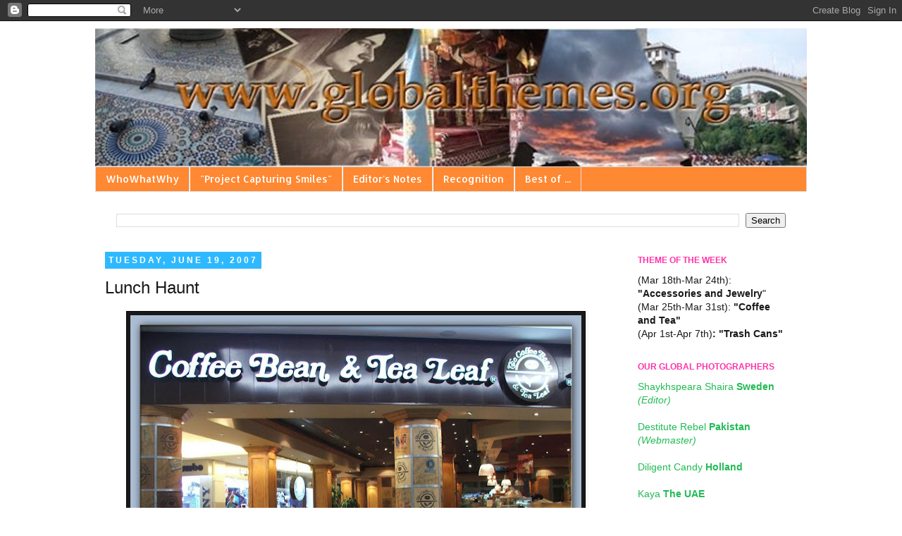

--- FILE ---
content_type: text/html; charset=UTF-8
request_url: http://www.globalthemes.org/2007/06/lunch-haunt.html
body_size: 17919
content:
<!DOCTYPE html>
<html class='v2' dir='ltr' lang='en'>
<head>
<link href='https://www.blogger.com/static/v1/widgets/335934321-css_bundle_v2.css' rel='stylesheet' type='text/css'/>
<meta content='width=1100' name='viewport'/>
<meta content='text/html; charset=UTF-8' http-equiv='Content-Type'/>
<meta content='blogger' name='generator'/>
<link href='http://www.globalthemes.org/favicon.ico' rel='icon' type='image/x-icon'/>
<link href='http://www.globalthemes.org/2007/06/lunch-haunt.html' rel='canonical'/>
<link rel="alternate" type="application/atom+xml" title="Global Themes - Atom" href="http://www.globalthemes.org/feeds/posts/default" />
<link rel="alternate" type="application/rss+xml" title="Global Themes - RSS" href="http://www.globalthemes.org/feeds/posts/default?alt=rss" />
<link rel="service.post" type="application/atom+xml" title="Global Themes - Atom" href="https://www.blogger.com/feeds/36869151/posts/default" />

<link rel="alternate" type="application/atom+xml" title="Global Themes - Atom" href="http://www.globalthemes.org/feeds/5471484825417542770/comments/default" />
<!--Can't find substitution for tag [blog.ieCssRetrofitLinks]-->
<link href='https://blogger.googleusercontent.com/img/b/R29vZ2xl/AVvXsEh73xZl9zrjcIrpxycF_uZa1vHepfxSwIx92NG_wezblMh1qrPbxK9sn-aHW19tA_RoYoF8NKPHNODHgqYDODpBIuAVWMfu1Jy9MbJe3G-9H3SxU2YhuOJlQcpQ8CHR4XYkE1cY/s640/tea.jpg' rel='image_src'/>
<meta content='http://www.globalthemes.org/2007/06/lunch-haunt.html' property='og:url'/>
<meta content='Lunch Haunt' property='og:title'/>
<meta content='This is my Lunch haunt, they have the most amazing chicken ceaser salad and great pastas.  Burjuman Center, Dubai , United Arab Emirates .' property='og:description'/>
<meta content='https://blogger.googleusercontent.com/img/b/R29vZ2xl/AVvXsEh73xZl9zrjcIrpxycF_uZa1vHepfxSwIx92NG_wezblMh1qrPbxK9sn-aHW19tA_RoYoF8NKPHNODHgqYDODpBIuAVWMfu1Jy9MbJe3G-9H3SxU2YhuOJlQcpQ8CHR4XYkE1cY/w1200-h630-p-k-no-nu/tea.jpg' property='og:image'/>
<title>Global Themes: Lunch Haunt</title>
<style type='text/css'>@font-face{font-family:'Allerta';font-style:normal;font-weight:400;font-display:swap;src:url(//fonts.gstatic.com/s/allerta/v19/TwMO-IAHRlkbx940YnYXSCiN9uc.woff2)format('woff2');unicode-range:U+0000-00FF,U+0131,U+0152-0153,U+02BB-02BC,U+02C6,U+02DA,U+02DC,U+0304,U+0308,U+0329,U+2000-206F,U+20AC,U+2122,U+2191,U+2193,U+2212,U+2215,U+FEFF,U+FFFD;}</style>
<style id='page-skin-1' type='text/css'><!--
/*
-----------------------------------------------
Blogger Template Style
Name:     Simple
Designer: Josh Peterson
URL:      www.noaesthetic.com
----------------------------------------------- */
/* Variable definitions
====================
<Variable name="keycolor" description="Main Color" type="color" default="#66bbdd"/>
<Group description="Page Text" selector="body">
<Variable name="body.font" description="Font" type="font"
default="normal normal 12px Arial, Tahoma, Helvetica, FreeSans, sans-serif"/>
<Variable name="body.text.color" description="Text Color" type="color" default="#222222"/>
</Group>
<Group description="Backgrounds" selector=".body-fauxcolumns-outer">
<Variable name="body.background.color" description="Outer Background" type="color" default="#66bbdd"/>
<Variable name="content.background.color" description="Main Background" type="color" default="#ffffff"/>
<Variable name="header.background.color" description="Header Background" type="color" default="transparent"/>
</Group>
<Group description="Links" selector=".main-outer">
<Variable name="link.color" description="Link Color" type="color" default="#2288bb"/>
<Variable name="link.visited.color" description="Visited Color" type="color" default="#888888"/>
<Variable name="link.hover.color" description="Hover Color" type="color" default="#33aaff"/>
</Group>
<Group description="Blog Title" selector=".header h1">
<Variable name="header.font" description="Font" type="font"
default="normal normal 60px Arial, Tahoma, Helvetica, FreeSans, sans-serif"/>
<Variable name="header.text.color" description="Title Color" type="color" default="#3399bb" />
</Group>
<Group description="Blog Description" selector=".header .description">
<Variable name="description.text.color" description="Description Color" type="color"
default="#777777" />
</Group>
<Group description="Tabs Text" selector=".tabs-inner .widget li a">
<Variable name="tabs.font" description="Font" type="font"
default="normal normal 14px Arial, Tahoma, Helvetica, FreeSans, sans-serif"/>
<Variable name="tabs.text.color" description="Text Color" type="color" default="#999999"/>
<Variable name="tabs.selected.text.color" description="Selected Color" type="color" default="#000000"/>
</Group>
<Group description="Tabs Background" selector=".tabs-outer .PageList">
<Variable name="tabs.background.color" description="Background Color" type="color" default="#f5f5f5"/>
<Variable name="tabs.selected.background.color" description="Selected Color" type="color" default="#eeeeee"/>
</Group>
<Group description="Post Title" selector="h3.post-title, .comments h4">
<Variable name="post.title.font" description="Font" type="font"
default="normal normal 22px Arial, Tahoma, Helvetica, FreeSans, sans-serif"/>
</Group>
<Group description="Date Header" selector=".date-header">
<Variable name="date.header.color" description="Text Color" type="color"
default="#191919"/>
<Variable name="date.header.background.color" description="Background Color" type="color"
default="transparent"/>
</Group>
<Group description="Post Footer" selector=".post-footer">
<Variable name="post.footer.text.color" description="Text Color" type="color" default="#666666"/>
<Variable name="post.footer.background.color" description="Background Color" type="color"
default="#f9f9f9"/>
<Variable name="post.footer.border.color" description="Shadow Color" type="color" default="#eeeeee"/>
</Group>
<Group description="Gadgets" selector="h2">
<Variable name="widget.title.font" description="Title Font" type="font"
default="normal bold 11px Arial, Tahoma, Helvetica, FreeSans, sans-serif"/>
<Variable name="widget.title.text.color" description="Title Color" type="color" default="#000000"/>
<Variable name="widget.alternate.text.color" description="Alternate Color" type="color" default="#999999"/>
</Group>
<Group description="Images" selector=".main-inner">
<Variable name="image.background.color" description="Background Color" type="color" default="#ffffff"/>
<Variable name="image.border.color" description="Border Color" type="color" default="#eeeeee"/>
<Variable name="image.text.color" description="Caption Text Color" type="color" default="#191919"/>
</Group>
<Group description="Accents" selector=".content-inner">
<Variable name="body.rule.color" description="Separator Line Color" type="color" default="#eeeeee"/>
<Variable name="tabs.border.color" description="Tabs Border Color" type="color" default="transparent"/>
</Group>
<Variable name="body.background" description="Body Background" type="background"
color="#ffffff" default="$(color) none repeat scroll top left"/>
<Variable name="body.background.override" description="Body Background Override" type="string" default=""/>
<Variable name="body.background.gradient.cap" description="Body Gradient Cap" type="url"
default="url(//www.blogblog.com/1kt/simple/gradients_light.png)"/>
<Variable name="body.background.gradient.tile" description="Body Gradient Tile" type="url"
default="url(//www.blogblog.com/1kt/simple/body_gradient_tile_light.png)"/>
<Variable name="content.background.color.selector" description="Content Background Color Selector" type="string" default=".content-inner"/>
<Variable name="content.padding" description="Content Padding" type="length" default="10px"/>
<Variable name="content.padding.horizontal" description="Content Horizontal Padding" type="length" default="10px"/>
<Variable name="content.shadow.spread" description="Content Shadow Spread" type="length" default="40px"/>
<Variable name="content.shadow.spread.webkit" description="Content Shadow Spread (WebKit)" type="length" default="5px"/>
<Variable name="content.shadow.spread.ie" description="Content Shadow Spread (IE)" type="length" default="10px"/>
<Variable name="main.border.width" description="Main Border Width" type="length" default="0"/>
<Variable name="header.background.gradient" description="Header Gradient" type="url" default="none"/>
<Variable name="header.shadow.offset.left" description="Header Shadow Offset Left" type="length" default="-1px"/>
<Variable name="header.shadow.offset.top" description="Header Shadow Offset Top" type="length" default="-1px"/>
<Variable name="header.shadow.spread" description="Header Shadow Spread" type="length" default="1px"/>
<Variable name="header.padding" description="Header Padding" type="length" default="30px"/>
<Variable name="header.border.size" description="Header Border Size" type="length" default="1px"/>
<Variable name="header.bottom.border.size" description="Header Bottom Border Size" type="length" default="1px"/>
<Variable name="header.border.horizontalsize" description="Header Horizontal Border Size" type="length" default="0"/>
<Variable name="description.text.size" description="Description Text Size" type="string" default="140%"/>
<Variable name="tabs.margin.top" description="Tabs Margin Top" type="length" default="0" />
<Variable name="tabs.margin.side" description="Tabs Side Margin" type="length" default="30px" />
<Variable name="tabs.background.gradient" description="Tabs Background Gradient" type="url"
default="url(//www.blogblog.com/1kt/simple/gradients_light.png)"/>
<Variable name="tabs.border.width" description="Tabs Border Width" type="length" default="1px"/>
<Variable name="tabs.bevel.border.width" description="Tabs Bevel Border Width" type="length" default="1px"/>
<Variable name="date.header.padding" description="Date Header Padding" type="string" default="inherit"/>
<Variable name="date.header.letterspacing" description="Date Header Letter Spacing" type="string" default="inherit"/>
<Variable name="date.header.margin" description="Date Header Margin" type="string" default="inherit"/>
<Variable name="post.margin.bottom" description="Post Bottom Margin" type="length" default="25px"/>
<Variable name="image.border.small.size" description="Image Border Small Size" type="length" default="2px"/>
<Variable name="image.border.large.size" description="Image Border Large Size" type="length" default="5px"/>
<Variable name="page.width.selector" description="Page Width Selector" type="string" default=".region-inner"/>
<Variable name="page.width" description="Page Width" type="string" default="auto"/>
<Variable name="main.section.margin" description="Main Section Margin" type="length" default="15px"/>
<Variable name="main.padding" description="Main Padding" type="length" default="15px"/>
<Variable name="main.padding.top" description="Main Padding Top" type="length" default="30px"/>
<Variable name="main.padding.bottom" description="Main Padding Bottom" type="length" default="30px"/>
<Variable name="paging.background"
color="#ffffff"
description="Background of blog paging area" type="background"
default="transparent none no-repeat scroll top center"/>
<Variable name="footer.bevel" description="Bevel border length of footer" type="length" default="0"/>
<Variable name="mobile.background.overlay" description="Mobile Background Overlay" type="string"
default="transparent none repeat scroll top left"/>
<Variable name="mobile.background.size" description="Mobile Background Size" type="string" default="auto"/>
<Variable name="mobile.button.color" description="Mobile Button Color" type="color" default="#ffffff" />
<Variable name="startSide" description="Side where text starts in blog language" type="automatic" default="left"/>
<Variable name="endSide" description="Side where text ends in blog language" type="automatic" default="right"/>
*/
/* Content
----------------------------------------------- */
body, .body-fauxcolumn-outer {
font: normal normal 14px 'Trebuchet MS', Trebuchet, sans-serif;
color: #191919;
background: #ffffff none repeat scroll top left;
padding: 0 0 0 0;
}
html body .region-inner {
min-width: 0;
max-width: 100%;
width: auto;
}
a:link {
text-decoration:none;
color: #21bb55;
}
a:visited {
text-decoration:none;
color: #888888;
}
a:hover {
text-decoration:underline;
color: #33aaff;
}
.body-fauxcolumn-outer .fauxcolumn-inner {
background: transparent none repeat scroll top left;
_background-image: none;
}
.body-fauxcolumn-outer .cap-top {
position: absolute;
z-index: 1;
height: 400px;
width: 100%;
background: #ffffff none repeat scroll top left;
}
.body-fauxcolumn-outer .cap-top .cap-left {
width: 100%;
background: transparent none repeat-x scroll top left;
_background-image: none;
}
.content-outer {
-moz-box-shadow: 0 0 0 rgba(0, 0, 0, .15);
-webkit-box-shadow: 0 0 0 rgba(0, 0, 0, .15);
-goog-ms-box-shadow: 0 0 0 #333333;
box-shadow: 0 0 0 rgba(0, 0, 0, .15);
margin-bottom: 1px;
}
.content-inner {
padding: 10px 40px;
}
.content-inner {
background-color: #ffffff;
}
/* Header
----------------------------------------------- */
.header-outer {
background: transparent none repeat-x scroll 0 -400px;
_background-image: none;
}
.Header h1 {
font: normal normal 40px 'Trebuchet MS',Trebuchet,Verdana,sans-serif;
color: #000000;
text-shadow: 0 0 0 rgba(0, 0, 0, .2);
}
.Header h1 a {
color: #000000;
}
.Header .description {
font-size: 18px;
color: #000000;
}
.header-inner .Header .titlewrapper {
padding: 22px 0;
}
.header-inner .Header .descriptionwrapper {
padding: 0 0;
}
/* Tabs
----------------------------------------------- */
.tabs-inner .section:first-child {
border-top: 0 solid #dddddd;
}
.tabs-inner .section:first-child ul {
margin-top: -1px;
border-top: 1px solid #dddddd;
border-left: 1px solid #dddddd;
border-right: 1px solid #dddddd;
}
.tabs-inner .widget ul {
background: #ff8832 none repeat-x scroll 0 -800px;
_background-image: none;
border-bottom: 1px solid #dddddd;
margin-top: 0;
margin-left: -30px;
margin-right: -30px;
}
.tabs-inner .widget li a {
display: inline-block;
padding: .6em 1em;
font: normal normal 14px Allerta;
color: #ffffff;
border-left: 1px solid #ffffff;
border-right: 1px solid #dddddd;
}
.tabs-inner .widget li:first-child a {
border-left: none;
}
.tabs-inner .widget li.selected a, .tabs-inner .widget li a:hover {
color: #000000;
background-color: #eeeeee;
text-decoration: none;
}
/* Columns
----------------------------------------------- */
.main-outer {
border-top: 0 solid transparent;
}
.fauxcolumn-left-outer .fauxcolumn-inner {
border-right: 1px solid transparent;
}
.fauxcolumn-right-outer .fauxcolumn-inner {
border-left: 1px solid transparent;
}
/* Headings
----------------------------------------------- */
h2 {
margin: 0 0 1em 0;
font: normal bold 12px 'Trebuchet MS',Trebuchet,Verdana,sans-serif;
color: #ff32a9;
text-transform: uppercase;
}
/* Widgets
----------------------------------------------- */
.widget .zippy {
color: #999999;
text-shadow: 2px 2px 1px rgba(0, 0, 0, .1);
}
.widget .popular-posts ul {
list-style: none;
}
/* Posts
----------------------------------------------- */
.date-header span {
background-color: #2eb9ff;
color: #ffffff;
padding: 0.4em;
letter-spacing: 3px;
margin: inherit;
}
.main-inner {
padding-top: 35px;
padding-bottom: 65px;
}
.main-inner .column-center-inner {
padding: 0 0;
}
.main-inner .column-center-inner .section {
margin: 0 1em;
}
.post {
margin: 0 0 45px 0;
}
h3.post-title, .comments h4 {
font: normal normal 24px Impact, sans-serif;
margin: .75em 0 0;
}
.post-body {
font-size: 110%;
line-height: 1.4;
position: relative;
}
.post-body img, .post-body .tr-caption-container, .Profile img, .Image img,
.BlogList .item-thumbnail img {
padding: 2px;
background: #191919;
border: 1px solid #000000;
-moz-box-shadow: 1px 1px 5px rgba(0, 0, 0, .1);
-webkit-box-shadow: 1px 1px 5px rgba(0, 0, 0, .1);
box-shadow: 1px 1px 5px rgba(0, 0, 0, .1);
}
.post-body img, .post-body .tr-caption-container {
padding: 5px;
}
.post-body .tr-caption-container {
color: #ffffff;
}
.post-body .tr-caption-container img {
padding: 0;
background: transparent;
border: none;
-moz-box-shadow: 0 0 0 rgba(0, 0, 0, .1);
-webkit-box-shadow: 0 0 0 rgba(0, 0, 0, .1);
box-shadow: 0 0 0 rgba(0, 0, 0, .1);
}
.post-header {
margin: 0 0 1.5em;
line-height: 1.6;
font-size: 90%;
}
.post-footer {
margin: 20px -2px 0;
padding: 5px 10px;
color: #333333;
background-color: #eeeeee;
border-bottom: 1px solid #eeeeee;
line-height: 1.6;
font-size: 90%;
}
#comments .comment-author {
padding-top: 1.5em;
border-top: 1px solid transparent;
background-position: 0 1.5em;
}
#comments .comment-author:first-child {
padding-top: 0;
border-top: none;
}
.avatar-image-container {
margin: .2em 0 0;
}
#comments .avatar-image-container img {
border: 1px solid #000000;
}
/* Comments
----------------------------------------------- */
.comments .comments-content .icon.blog-author {
background-repeat: no-repeat;
background-image: url([data-uri]);
}
.comments .comments-content .loadmore a {
border-top: 1px solid #999999;
border-bottom: 1px solid #999999;
}
.comments .comment-thread.inline-thread {
background-color: #eeeeee;
}
.comments .continue {
border-top: 2px solid #999999;
}
/* Accents
---------------------------------------------- */
.section-columns td.columns-cell {
border-left: 1px solid transparent;
}
.blog-pager {
background: transparent url(//www.blogblog.com/1kt/simple/paging_dot.png) repeat-x scroll top center;
}
.blog-pager-older-link, .home-link,
.blog-pager-newer-link {
background-color: #ffffff;
padding: 5px;
}
.footer-outer {
border-top: 1px dashed #bbbbbb;
}
/* Mobile
----------------------------------------------- */
body.mobile  {
background-size: auto;
}
.mobile .body-fauxcolumn-outer {
background: transparent none repeat scroll top left;
}
.mobile .body-fauxcolumn-outer .cap-top {
background-size: 100% auto;
}
.mobile .content-outer {
-webkit-box-shadow: 0 0 3px rgba(0, 0, 0, .15);
box-shadow: 0 0 3px rgba(0, 0, 0, .15);
padding: 0 0;
}
body.mobile .AdSense {
margin: 0 -0;
}
.mobile .tabs-inner .widget ul {
margin-left: 0;
margin-right: 0;
}
.mobile .post {
margin: 0;
}
.mobile .main-inner .column-center-inner .section {
margin: 0;
}
.mobile .date-header span {
padding: 0.1em 10px;
margin: 0 -10px;
}
.mobile h3.post-title {
margin: 0;
}
.mobile .blog-pager {
background: transparent none no-repeat scroll top center;
}
.mobile .footer-outer {
border-top: none;
}
.mobile .main-inner, .mobile .footer-inner {
background-color: #ffffff;
}
.mobile-index-contents {
color: #191919;
}
.mobile-link-button {
background-color: #21bb55;
}
.mobile-link-button a:link, .mobile-link-button a:visited {
color: #ffffff;
}
.mobile .tabs-inner .section:first-child {
border-top: none;
}
.mobile .tabs-inner .PageList .widget-content {
background-color: #eeeeee;
color: #000000;
border-top: 1px solid #dddddd;
border-bottom: 1px solid #dddddd;
}
.mobile .tabs-inner .PageList .widget-content .pagelist-arrow {
border-left: 1px solid #dddddd;
}

--></style>
<style id='template-skin-1' type='text/css'><!--
body {
min-width: 1090px;
}
.content-outer, .content-fauxcolumn-outer, .region-inner {
min-width: 1090px;
max-width: 1090px;
_width: 1090px;
}
.main-inner .columns {
padding-left: 0px;
padding-right: 270px;
}
.main-inner .fauxcolumn-center-outer {
left: 0px;
right: 270px;
/* IE6 does not respect left and right together */
_width: expression(this.parentNode.offsetWidth -
parseInt("0px") -
parseInt("270px") + 'px');
}
.main-inner .fauxcolumn-left-outer {
width: 0px;
}
.main-inner .fauxcolumn-right-outer {
width: 270px;
}
.main-inner .column-left-outer {
width: 0px;
right: 100%;
margin-left: -0px;
}
.main-inner .column-right-outer {
width: 270px;
margin-right: -270px;
}
#layout {
min-width: 0;
}
#layout .content-outer {
min-width: 0;
width: 800px;
}
#layout .region-inner {
min-width: 0;
width: auto;
}
body#layout div.add_widget {
padding: 8px;
}
body#layout div.add_widget a {
margin-left: 32px;
}
--></style>
<link href='https://www.blogger.com/dyn-css/authorization.css?targetBlogID=36869151&amp;zx=5e0e0a0c-a7b1-4e4c-b199-dd0744f0ec7c' media='none' onload='if(media!=&#39;all&#39;)media=&#39;all&#39;' rel='stylesheet'/><noscript><link href='https://www.blogger.com/dyn-css/authorization.css?targetBlogID=36869151&amp;zx=5e0e0a0c-a7b1-4e4c-b199-dd0744f0ec7c' rel='stylesheet'/></noscript>
<meta name='google-adsense-platform-account' content='ca-host-pub-1556223355139109'/>
<meta name='google-adsense-platform-domain' content='blogspot.com'/>

</head>
<body class='loading'>
<div class='navbar section' id='navbar' name='Navbar'><div class='widget Navbar' data-version='1' id='Navbar1'><script type="text/javascript">
    function setAttributeOnload(object, attribute, val) {
      if(window.addEventListener) {
        window.addEventListener('load',
          function(){ object[attribute] = val; }, false);
      } else {
        window.attachEvent('onload', function(){ object[attribute] = val; });
      }
    }
  </script>
<div id="navbar-iframe-container"></div>
<script type="text/javascript" src="https://apis.google.com/js/platform.js"></script>
<script type="text/javascript">
      gapi.load("gapi.iframes:gapi.iframes.style.bubble", function() {
        if (gapi.iframes && gapi.iframes.getContext) {
          gapi.iframes.getContext().openChild({
              url: 'https://www.blogger.com/navbar/36869151?po\x3d5471484825417542770\x26origin\x3dhttp://www.globalthemes.org',
              where: document.getElementById("navbar-iframe-container"),
              id: "navbar-iframe"
          });
        }
      });
    </script><script type="text/javascript">
(function() {
var script = document.createElement('script');
script.type = 'text/javascript';
script.src = '//pagead2.googlesyndication.com/pagead/js/google_top_exp.js';
var head = document.getElementsByTagName('head')[0];
if (head) {
head.appendChild(script);
}})();
</script>
</div></div>
<div class='body-fauxcolumns'>
<div class='fauxcolumn-outer body-fauxcolumn-outer'>
<div class='cap-top'>
<div class='cap-left'></div>
<div class='cap-right'></div>
</div>
<div class='fauxborder-left'>
<div class='fauxborder-right'></div>
<div class='fauxcolumn-inner'>
</div>
</div>
<div class='cap-bottom'>
<div class='cap-left'></div>
<div class='cap-right'></div>
</div>
</div>
</div>
<div class='content'>
<div class='content-fauxcolumns'>
<div class='fauxcolumn-outer content-fauxcolumn-outer'>
<div class='cap-top'>
<div class='cap-left'></div>
<div class='cap-right'></div>
</div>
<div class='fauxborder-left'>
<div class='fauxborder-right'></div>
<div class='fauxcolumn-inner'>
</div>
</div>
<div class='cap-bottom'>
<div class='cap-left'></div>
<div class='cap-right'></div>
</div>
</div>
</div>
<div class='content-outer'>
<div class='content-cap-top cap-top'>
<div class='cap-left'></div>
<div class='cap-right'></div>
</div>
<div class='fauxborder-left content-fauxborder-left'>
<div class='fauxborder-right content-fauxborder-right'></div>
<div class='content-inner'>
<header>
<div class='header-outer'>
<div class='header-cap-top cap-top'>
<div class='cap-left'></div>
<div class='cap-right'></div>
</div>
<div class='fauxborder-left header-fauxborder-left'>
<div class='fauxborder-right header-fauxborder-right'></div>
<div class='region-inner header-inner'>
<div class='header section' id='header' name='Header'><div class='widget Header' data-version='1' id='Header1'>
<div id='header-inner'>
<a href='http://www.globalthemes.org/' style='display: block'>
<img alt='Global Themes' height='197px; ' id='Header1_headerimg' src='https://blogger.googleusercontent.com/img/b/R29vZ2xl/AVvXsEgSAi_beVHwAW2SmP9KAoP3brCQ0ovUfkqT5MByKg2vk1RdUtddt4GM8QizV2h88x9FiIkTSeiYYQkUkaI130a55aLPuc4mFxqVymB6MAtQsmMiituWw416sftd6NCyopB2r9-sXQ/s1600-r/testt.jpg' style='display: block' width='1024px; '/>
</a>
</div>
</div></div>
</div>
</div>
<div class='header-cap-bottom cap-bottom'>
<div class='cap-left'></div>
<div class='cap-right'></div>
</div>
</div>
</header>
<div class='tabs-outer'>
<div class='tabs-cap-top cap-top'>
<div class='cap-left'></div>
<div class='cap-right'></div>
</div>
<div class='fauxborder-left tabs-fauxborder-left'>
<div class='fauxborder-right tabs-fauxborder-right'></div>
<div class='region-inner tabs-inner'>
<div class='tabs section' id='crosscol' name='Cross-Column'><div class='widget PageList' data-version='1' id='PageList1'>
<h2>Pages</h2>
<div class='widget-content'>
<ul>
<li>
<a href='http://www.globalthemes.org/p/blog-page_25.html'>WhoWhatWhy</a>
</li>
<li>
<a href='http://www.globalthemes.org/p/project-capturing-smiles.html'>"Project Capturing Smiles"</a>
</li>
<li>
<a href='http://www.globalthemes.org/search/label/Editor%27s%20Note'>Editor's Notes</a>
</li>
<li>
<a href='http://www.globalthemes.org/p/recognition.html'>Recognition</a>
</li>
<li>
<a href='http://www.globalthemes.org/p/blog-page.html'>Best of ...</a>
</li>
</ul>
<div class='clear'></div>
</div>
</div></div>
<div class='tabs section' id='crosscol-overflow' name='Cross-Column 2'><div class='widget BlogSearch' data-version='1' id='BlogSearch1'>
<h2 class='title'>Search Global Themes</h2>
<div class='widget-content'>
<div id='BlogSearch1_form'>
<form action='http://www.globalthemes.org/search' class='gsc-search-box' target='_top'>
<table cellpadding='0' cellspacing='0' class='gsc-search-box'>
<tbody>
<tr>
<td class='gsc-input'>
<input autocomplete='off' class='gsc-input' name='q' size='10' title='search' type='text' value=''/>
</td>
<td class='gsc-search-button'>
<input class='gsc-search-button' title='search' type='submit' value='Search'/>
</td>
</tr>
</tbody>
</table>
</form>
</div>
</div>
<div class='clear'></div>
</div></div>
</div>
</div>
<div class='tabs-cap-bottom cap-bottom'>
<div class='cap-left'></div>
<div class='cap-right'></div>
</div>
</div>
<div class='main-outer'>
<div class='main-cap-top cap-top'>
<div class='cap-left'></div>
<div class='cap-right'></div>
</div>
<div class='fauxborder-left main-fauxborder-left'>
<div class='fauxborder-right main-fauxborder-right'></div>
<div class='region-inner main-inner'>
<div class='columns fauxcolumns'>
<div class='fauxcolumn-outer fauxcolumn-center-outer'>
<div class='cap-top'>
<div class='cap-left'></div>
<div class='cap-right'></div>
</div>
<div class='fauxborder-left'>
<div class='fauxborder-right'></div>
<div class='fauxcolumn-inner'>
</div>
</div>
<div class='cap-bottom'>
<div class='cap-left'></div>
<div class='cap-right'></div>
</div>
</div>
<div class='fauxcolumn-outer fauxcolumn-left-outer'>
<div class='cap-top'>
<div class='cap-left'></div>
<div class='cap-right'></div>
</div>
<div class='fauxborder-left'>
<div class='fauxborder-right'></div>
<div class='fauxcolumn-inner'>
</div>
</div>
<div class='cap-bottom'>
<div class='cap-left'></div>
<div class='cap-right'></div>
</div>
</div>
<div class='fauxcolumn-outer fauxcolumn-right-outer'>
<div class='cap-top'>
<div class='cap-left'></div>
<div class='cap-right'></div>
</div>
<div class='fauxborder-left'>
<div class='fauxborder-right'></div>
<div class='fauxcolumn-inner'>
</div>
</div>
<div class='cap-bottom'>
<div class='cap-left'></div>
<div class='cap-right'></div>
</div>
</div>
<!-- corrects IE6 width calculation -->
<div class='columns-inner'>
<div class='column-center-outer'>
<div class='column-center-inner'>
<div class='main section' id='main' name='Main'><div class='widget Blog' data-version='1' id='Blog1'>
<div class='blog-posts hfeed'>

          <div class="date-outer">
        
<h2 class='date-header'><span>Tuesday, June 19, 2007</span></h2>

          <div class="date-posts">
        
<div class='post-outer'>
<div class='post hentry uncustomized-post-template' itemprop='blogPost' itemscope='itemscope' itemtype='http://schema.org/BlogPosting'>
<meta content='https://blogger.googleusercontent.com/img/b/R29vZ2xl/AVvXsEh73xZl9zrjcIrpxycF_uZa1vHepfxSwIx92NG_wezblMh1qrPbxK9sn-aHW19tA_RoYoF8NKPHNODHgqYDODpBIuAVWMfu1Jy9MbJe3G-9H3SxU2YhuOJlQcpQ8CHR4XYkE1cY/s640/tea.jpg' itemprop='image_url'/>
<meta content='36869151' itemprop='blogId'/>
<meta content='5471484825417542770' itemprop='postId'/>
<a name='5471484825417542770'></a>
<h3 class='post-title entry-title' itemprop='name'>
Lunch Haunt
</h3>
<div class='post-header'>
<div class='post-header-line-1'></div>
</div>
<div class='post-body entry-content' id='post-body-5471484825417542770' itemprop='description articleBody'>
<a href="https://blogger.googleusercontent.com/img/b/R29vZ2xl/AVvXsEh73xZl9zrjcIrpxycF_uZa1vHepfxSwIx92NG_wezblMh1qrPbxK9sn-aHW19tA_RoYoF8NKPHNODHgqYDODpBIuAVWMfu1Jy9MbJe3G-9H3SxU2YhuOJlQcpQ8CHR4XYkE1cY/s1600-h/tea.jpg" onblur="try {parent.deselectBloggerImageGracefully();} catch(e) {}"><img alt="" border="0" height="486" id="BLOGGER_PHOTO_ID_5077818507822132242" src="https://blogger.googleusercontent.com/img/b/R29vZ2xl/AVvXsEh73xZl9zrjcIrpxycF_uZa1vHepfxSwIx92NG_wezblMh1qrPbxK9sn-aHW19tA_RoYoF8NKPHNODHgqYDODpBIuAVWMfu1Jy9MbJe3G-9H3SxU2YhuOJlQcpQ8CHR4XYkE1cY/s640/tea.jpg" style="display: block; margin: 0px auto 10px; text-align: center;" width="640" /></a>This is my Lunch haunt, they have the most amazing chicken ceaser salad and great pastas.  Burjuman Center, <span style="color: #cc6600; font-style: italic; font-weight: bold;">Dubai</span>, <span style="color: #cc6600; font-style: italic;">United Arab Emirates</span>.
<div style='clear: both;'></div>
</div>
<div class='post-footer'>
<div class='post-footer-line post-footer-line-1'>
<span class='post-author vcard'>
Taken by
<span class='fn' itemprop='author' itemscope='itemscope' itemtype='http://schema.org/Person'>
<meta content='https://www.blogger.com/profile/14706187924135646590' itemprop='url'/>
<a class='g-profile' href='https://www.blogger.com/profile/14706187924135646590' rel='author' title='author profile'>
<span itemprop='name'>Destitute Rebel</span>
</a>
</span>
</span>
<span class='post-timestamp'>
on
<meta content='http://www.globalthemes.org/2007/06/lunch-haunt.html' itemprop='url'/>
<a class='timestamp-link' href='http://www.globalthemes.org/2007/06/lunch-haunt.html' rel='bookmark' title='permanent link'><abbr class='published' itemprop='datePublished' title='2007-06-19T18:47:00+02:00'>6/19/2007</abbr></a>
</span>
<span class='post-comment-link'>
</span>
<span class='post-icons'>
<span class='item-action'>
<a href='https://www.blogger.com/email-post/36869151/5471484825417542770' title='Email Post'>
<img alt='' class='icon-action' height='13' src='https://resources.blogblog.com/img/icon18_email.gif' width='18'/>
</a>
</span>
<span class='item-control blog-admin pid-570634099'>
<a href='https://www.blogger.com/post-edit.g?blogID=36869151&postID=5471484825417542770&from=pencil' title='Edit Post'>
<img alt='' class='icon-action' height='18' src='https://resources.blogblog.com/img/icon18_edit_allbkg.gif' width='18'/>
</a>
</span>
</span>
<div class='post-share-buttons goog-inline-block'>
<a class='goog-inline-block share-button sb-email' href='https://www.blogger.com/share-post.g?blogID=36869151&postID=5471484825417542770&target=email' target='_blank' title='Email This'><span class='share-button-link-text'>Email This</span></a><a class='goog-inline-block share-button sb-blog' href='https://www.blogger.com/share-post.g?blogID=36869151&postID=5471484825417542770&target=blog' onclick='window.open(this.href, "_blank", "height=270,width=475"); return false;' target='_blank' title='BlogThis!'><span class='share-button-link-text'>BlogThis!</span></a><a class='goog-inline-block share-button sb-twitter' href='https://www.blogger.com/share-post.g?blogID=36869151&postID=5471484825417542770&target=twitter' target='_blank' title='Share to X'><span class='share-button-link-text'>Share to X</span></a><a class='goog-inline-block share-button sb-facebook' href='https://www.blogger.com/share-post.g?blogID=36869151&postID=5471484825417542770&target=facebook' onclick='window.open(this.href, "_blank", "height=430,width=640"); return false;' target='_blank' title='Share to Facebook'><span class='share-button-link-text'>Share to Facebook</span></a><a class='goog-inline-block share-button sb-pinterest' href='https://www.blogger.com/share-post.g?blogID=36869151&postID=5471484825417542770&target=pinterest' target='_blank' title='Share to Pinterest'><span class='share-button-link-text'>Share to Pinterest</span></a>
</div>
</div>
<div class='post-footer-line post-footer-line-2'>
<span class='post-labels'>
Theme
<a href='http://www.globalthemes.org/search/label/Caf%C3%A9s' rel='tag'>Cafés</a>
</span>
</div>
<div class='post-footer-line post-footer-line-3'>
<span class='post-location'>
</span>
</div>
</div>
</div>
<div class='comments' id='comments'>
<a name='comments'></a>
<h4>3 comments:</h4>
<div class='comments-content'>
<script async='async' src='' type='text/javascript'></script>
<script type='text/javascript'>
    (function() {
      var items = null;
      var msgs = null;
      var config = {};

// <![CDATA[
      var cursor = null;
      if (items && items.length > 0) {
        cursor = parseInt(items[items.length - 1].timestamp) + 1;
      }

      var bodyFromEntry = function(entry) {
        var text = (entry &&
                    ((entry.content && entry.content.$t) ||
                     (entry.summary && entry.summary.$t))) ||
            '';
        if (entry && entry.gd$extendedProperty) {
          for (var k in entry.gd$extendedProperty) {
            if (entry.gd$extendedProperty[k].name == 'blogger.contentRemoved') {
              return '<span class="deleted-comment">' + text + '</span>';
            }
          }
        }
        return text;
      }

      var parse = function(data) {
        cursor = null;
        var comments = [];
        if (data && data.feed && data.feed.entry) {
          for (var i = 0, entry; entry = data.feed.entry[i]; i++) {
            var comment = {};
            // comment ID, parsed out of the original id format
            var id = /blog-(\d+).post-(\d+)/.exec(entry.id.$t);
            comment.id = id ? id[2] : null;
            comment.body = bodyFromEntry(entry);
            comment.timestamp = Date.parse(entry.published.$t) + '';
            if (entry.author && entry.author.constructor === Array) {
              var auth = entry.author[0];
              if (auth) {
                comment.author = {
                  name: (auth.name ? auth.name.$t : undefined),
                  profileUrl: (auth.uri ? auth.uri.$t : undefined),
                  avatarUrl: (auth.gd$image ? auth.gd$image.src : undefined)
                };
              }
            }
            if (entry.link) {
              if (entry.link[2]) {
                comment.link = comment.permalink = entry.link[2].href;
              }
              if (entry.link[3]) {
                var pid = /.*comments\/default\/(\d+)\?.*/.exec(entry.link[3].href);
                if (pid && pid[1]) {
                  comment.parentId = pid[1];
                }
              }
            }
            comment.deleteclass = 'item-control blog-admin';
            if (entry.gd$extendedProperty) {
              for (var k in entry.gd$extendedProperty) {
                if (entry.gd$extendedProperty[k].name == 'blogger.itemClass') {
                  comment.deleteclass += ' ' + entry.gd$extendedProperty[k].value;
                } else if (entry.gd$extendedProperty[k].name == 'blogger.displayTime') {
                  comment.displayTime = entry.gd$extendedProperty[k].value;
                }
              }
            }
            comments.push(comment);
          }
        }
        return comments;
      };

      var paginator = function(callback) {
        if (hasMore()) {
          var url = config.feed + '?alt=json&v=2&orderby=published&reverse=false&max-results=50';
          if (cursor) {
            url += '&published-min=' + new Date(cursor).toISOString();
          }
          window.bloggercomments = function(data) {
            var parsed = parse(data);
            cursor = parsed.length < 50 ? null
                : parseInt(parsed[parsed.length - 1].timestamp) + 1
            callback(parsed);
            window.bloggercomments = null;
          }
          url += '&callback=bloggercomments';
          var script = document.createElement('script');
          script.type = 'text/javascript';
          script.src = url;
          document.getElementsByTagName('head')[0].appendChild(script);
        }
      };
      var hasMore = function() {
        return !!cursor;
      };
      var getMeta = function(key, comment) {
        if ('iswriter' == key) {
          var matches = !!comment.author
              && comment.author.name == config.authorName
              && comment.author.profileUrl == config.authorUrl;
          return matches ? 'true' : '';
        } else if ('deletelink' == key) {
          return config.baseUri + '/comment/delete/'
               + config.blogId + '/' + comment.id;
        } else if ('deleteclass' == key) {
          return comment.deleteclass;
        }
        return '';
      };

      var replybox = null;
      var replyUrlParts = null;
      var replyParent = undefined;

      var onReply = function(commentId, domId) {
        if (replybox == null) {
          // lazily cache replybox, and adjust to suit this style:
          replybox = document.getElementById('comment-editor');
          if (replybox != null) {
            replybox.height = '250px';
            replybox.style.display = 'block';
            replyUrlParts = replybox.src.split('#');
          }
        }
        if (replybox && (commentId !== replyParent)) {
          replybox.src = '';
          document.getElementById(domId).insertBefore(replybox, null);
          replybox.src = replyUrlParts[0]
              + (commentId ? '&parentID=' + commentId : '')
              + '#' + replyUrlParts[1];
          replyParent = commentId;
        }
      };

      var hash = (window.location.hash || '#').substring(1);
      var startThread, targetComment;
      if (/^comment-form_/.test(hash)) {
        startThread = hash.substring('comment-form_'.length);
      } else if (/^c[0-9]+$/.test(hash)) {
        targetComment = hash.substring(1);
      }

      // Configure commenting API:
      var configJso = {
        'maxDepth': config.maxThreadDepth
      };
      var provider = {
        'id': config.postId,
        'data': items,
        'loadNext': paginator,
        'hasMore': hasMore,
        'getMeta': getMeta,
        'onReply': onReply,
        'rendered': true,
        'initComment': targetComment,
        'initReplyThread': startThread,
        'config': configJso,
        'messages': msgs
      };

      var render = function() {
        if (window.goog && window.goog.comments) {
          var holder = document.getElementById('comment-holder');
          window.goog.comments.render(holder, provider);
        }
      };

      // render now, or queue to render when library loads:
      if (window.goog && window.goog.comments) {
        render();
      } else {
        window.goog = window.goog || {};
        window.goog.comments = window.goog.comments || {};
        window.goog.comments.loadQueue = window.goog.comments.loadQueue || [];
        window.goog.comments.loadQueue.push(render);
      }
    })();
// ]]>
  </script>
<div id='comment-holder'>
<div class="comment-thread toplevel-thread"><ol id="top-ra"><li class="comment" id="c1328179280912910337"><div class="avatar-image-container"><img src="//blogger.googleusercontent.com/img/b/R29vZ2xl/AVvXsEh1EHeFZeMArXd9vNv1-3avqYXZuX9laARfhALNfkTkNVTXCsVDFdJYZ2E8w-uCkTV_ofkpeJtf-zzltKFeiB4aV9Z4ZN_RmJAZcbXUyVTQXuPVQgxnPcSK-o3IR2ME9eA/s45-c/p2.jpg" alt=""/></div><div class="comment-block"><div class="comment-header"><cite class="user"><a href="https://www.blogger.com/profile/06075584587849773235" rel="nofollow">Chica, Cienna, and Cali</a></cite><span class="icon user "></span><span class="datetime secondary-text"><a rel="nofollow" href="http://www.globalthemes.org/2007/06/lunch-haunt.html?showComment=1182319620000#c1328179280912910337">June 20, 2007 8:07 AM</a></span></div><p class="comment-content">i can live my entire life in a cafe ;)</p><span class="comment-actions secondary-text"><a class="comment-reply" target="_self" data-comment-id="1328179280912910337">Reply</a><span class="item-control blog-admin blog-admin pid-383576976"><a target="_self" href="https://www.blogger.com/comment/delete/36869151/1328179280912910337">Delete</a></span></span></div><div class="comment-replies"><div id="c1328179280912910337-rt" class="comment-thread inline-thread hidden"><span class="thread-toggle thread-expanded"><span class="thread-arrow"></span><span class="thread-count"><a target="_self">Replies</a></span></span><ol id="c1328179280912910337-ra" class="thread-chrome thread-expanded"><div></div><div id="c1328179280912910337-continue" class="continue"><a class="comment-reply" target="_self" data-comment-id="1328179280912910337">Reply</a></div></ol></div></div><div class="comment-replybox-single" id="c1328179280912910337-ce"></div></li><li class="comment" id="c5863424933173445309"><div class="avatar-image-container"><img src="//1.bp.blogspot.com/_uI9xu0OXZjc/SaxjEBcyv0I/AAAAAAAABhg/QSG1Tasg3MM/S45-s35/b.jpg" alt=""/></div><div class="comment-block"><div class="comment-header"><cite class="user"><a href="https://www.blogger.com/profile/00833022453340893713" rel="nofollow">Shaykhspeara Sha&#39;ira</a></cite><span class="icon user "></span><span class="datetime secondary-text"><a rel="nofollow" href="http://www.globalthemes.org/2007/06/lunch-haunt.html?showComment=1182353820000#c5863424933173445309">June 20, 2007 5:37 PM</a></span></div><p class="comment-content">I love this place! Their pasta is seriously underrated. Cheap and yummy.</p><span class="comment-actions secondary-text"><a class="comment-reply" target="_self" data-comment-id="5863424933173445309">Reply</a><span class="item-control blog-admin blog-admin pid-515250345"><a target="_self" href="https://www.blogger.com/comment/delete/36869151/5863424933173445309">Delete</a></span></span></div><div class="comment-replies"><div id="c5863424933173445309-rt" class="comment-thread inline-thread hidden"><span class="thread-toggle thread-expanded"><span class="thread-arrow"></span><span class="thread-count"><a target="_self">Replies</a></span></span><ol id="c5863424933173445309-ra" class="thread-chrome thread-expanded"><div></div><div id="c5863424933173445309-continue" class="continue"><a class="comment-reply" target="_self" data-comment-id="5863424933173445309">Reply</a></div></ol></div></div><div class="comment-replybox-single" id="c5863424933173445309-ce"></div></li><li class="comment" id="c1819990929155129127"><div class="avatar-image-container"><img src="//blogger.googleusercontent.com/img/b/R29vZ2xl/AVvXsEjqsWZ-YXTOmyMg8wOQoTu4JxTloML31-Bq73qHqRECAPcmg6LM8OigqAAPJwAmW9mvKBEDpYvutE6N_EM9uSLitj7_SrUKJwPLf3rGBbVmIJuyG8rc3jZe9H67OW2b1do/s45-c/*" alt=""/></div><div class="comment-block"><div class="comment-header"><cite class="user"><a href="https://www.blogger.com/profile/14161986450733741915" rel="nofollow">Diligent Candy</a></cite><span class="icon user "></span><span class="datetime secondary-text"><a rel="nofollow" href="http://www.globalthemes.org/2007/06/lunch-haunt.html?showComment=1182364620000#c1819990929155129127">June 20, 2007 8:37 PM</a></span></div><p class="comment-content">DR: Excellent choice ...I so TOTALLY agree with you CBTL ROCKS!</p><span class="comment-actions secondary-text"><a class="comment-reply" target="_self" data-comment-id="1819990929155129127">Reply</a><span class="item-control blog-admin blog-admin pid-1481395016"><a target="_self" href="https://www.blogger.com/comment/delete/36869151/1819990929155129127">Delete</a></span></span></div><div class="comment-replies"><div id="c1819990929155129127-rt" class="comment-thread inline-thread hidden"><span class="thread-toggle thread-expanded"><span class="thread-arrow"></span><span class="thread-count"><a target="_self">Replies</a></span></span><ol id="c1819990929155129127-ra" class="thread-chrome thread-expanded"><div></div><div id="c1819990929155129127-continue" class="continue"><a class="comment-reply" target="_self" data-comment-id="1819990929155129127">Reply</a></div></ol></div></div><div class="comment-replybox-single" id="c1819990929155129127-ce"></div></li></ol><div id="top-continue" class="continue"><a class="comment-reply" target="_self">Add comment</a></div><div class="comment-replybox-thread" id="top-ce"></div><div class="loadmore hidden" data-post-id="5471484825417542770"><a target="_self">Load more...</a></div></div>
</div>
</div>
<p class='comment-footer'>
<div class='comment-form'>
<a name='comment-form'></a>
<p>
</p>
<a href='https://www.blogger.com/comment/frame/36869151?po=5471484825417542770&hl=en&saa=85391&origin=http://www.globalthemes.org' id='comment-editor-src'></a>
<iframe allowtransparency='true' class='blogger-iframe-colorize blogger-comment-from-post' frameborder='0' height='410px' id='comment-editor' name='comment-editor' src='' width='100%'></iframe>
<script src='https://www.blogger.com/static/v1/jsbin/2830521187-comment_from_post_iframe.js' type='text/javascript'></script>
<script type='text/javascript'>
      BLOG_CMT_createIframe('https://www.blogger.com/rpc_relay.html');
    </script>
</div>
</p>
<div id='backlinks-container'>
<div id='Blog1_backlinks-container'>
</div>
</div>
</div>
</div>

        </div></div>
      
</div>
<div class='blog-pager' id='blog-pager'>
<span id='blog-pager-newer-link'>
<a class='blog-pager-newer-link' href='http://www.globalthemes.org/2007/06/lazy-coffee-in-aceh-indonesia.html' id='Blog1_blog-pager-newer-link' title='Newer Post'>Newer Post</a>
</span>
<span id='blog-pager-older-link'>
<a class='blog-pager-older-link' href='http://www.globalthemes.org/2007/06/cafe-food-amstelveen.html' id='Blog1_blog-pager-older-link' title='Older Post'>Older Post</a>
</span>
<a class='home-link' href='http://www.globalthemes.org/'>Home</a>
</div>
<div class='clear'></div>
<div class='post-feeds'>
<div class='feed-links'>
Subscribe to:
<a class='feed-link' href='http://www.globalthemes.org/feeds/5471484825417542770/comments/default' target='_blank' type='application/atom+xml'>Post Comments (Atom)</a>
</div>
</div>
</div></div>
</div>
</div>
<div class='column-left-outer'>
<div class='column-left-inner'>
<aside>
</aside>
</div>
</div>
<div class='column-right-outer'>
<div class='column-right-inner'>
<aside>
<div class='sidebar section' id='sidebar-right-1'><div class='widget Text' data-version='1' id='Text3'>
<h2 class='title'>Theme of the week</h2>
<div class='widget-content'>
<span style="font-weight: normal; ">(Mar 18th-Mar 24th):</span><b> "Accessories and Jewelry</b>"<div><span style="font-weight: normal; ">(Mar 25th-Mar 31st):</span><b> "Coffee and Tea"</b></div><div><span style="font-weight: normal; ">(Apr 1st-Apr 7th)</span><b>: "Trash Cans"</b></div>
</div>
<div class='clear'></div>
</div><div class='widget HTML' data-version='1' id='HTML7'>
<h2 class='title'>Our Global Photographers</h2>
<div class='widget-content'>
<a href="http://www2.blogger.com/profile/00833022453340893713" target="_blank">Shaykhspeara Shaira   <span style="font-weight:bold;">Sweden</span> <span style="font-style:italic;">(Editor)</span></a>


<br/><br/>

<a href="http://www.blogger.com/profile/14706187924135646590" target="_blank">Destitute Rebel   <span style="font-weight:bold;">Pakistan</span>  <span style="font-style:italic;">(Webmaster)</span> </a>

<br/><br/>

<a href="http://www2.blogger.com/profile/14161986450733741915" target="_blank">Diligent Candy   <span style="font-weight:bold;">Holland</span></a>

<br/><br/>

<a href="http://www2.blogger.com/profile/02352405997577905891" target="_blank">Kaya   <span style="font-weight:bold;">The UAE</span></a> 
<br/><br/>


<a href="http://www2.blogger.com/profile/16165940866092660086" target="_blank">Lirun   <span style="font-weight:bold;">Israel</span></a>

<br/><br/>


<a href="https://plus.google.com/app/basic/101925570131728992914/about?cbp=1o0k7380xprd2" target="_blank">Jessica Abou Haydar   <span style="font-weight:bold;">Lebanon</span></a>
<br/><br/>


<a href="http://www.blogger.com/profile/03598938609534306124" target="_blank">Miki   <span style="font-weight:bold;"></span></a>
 &
<a href="http://www2.blogger.com/profile/06075584587849773235" target="_blank">   Moi  </a>
& <a href="http://www2.blogger.com/profile/06772923967048834037" target="_blank">  Waldo Oiseau </a>
& <a href="link" target="_blank">  Goodie Girl   <span style="font-weight:bold;">USA</span> </a>


<br/><br/>



<a href="http://www2.blogger.com/profile/03160346268566279764" target="_blank">Nzm   <span style="font-weight:bold;">New Zeeland</span></a>

<br/><br/>

<a href="http://redmoonrise.blogspot.com" target="_blank">Shalom <span style="font-weight:bold;"></span></a>

&

<a href="http://www.blogger.com/profile/07406988300856921979" target="_blank">Greg Hardwick <span style="font-weight:bold;"> Australia</span></a> 


<br/><br/>

<a href="http://www2.blogger.com/profile/06580446493947668369" target="_blank">   Mohamed   <span style="font-weight:bold;">Egypt</span></a>

<br/><br/>

<a href="http://www2.blogger.com/profile/11091239558989303232" target="_blank">Sharron De Mol   <span style="font-weight:bold;">Germany</span></a>

<br/><br/>

<a href="http://www2.blogger.com/profile/16390379917902224905" target="_blank">Oya   <span style="font-weight:bold;">Turkey</span></a>


<br/><br/>


<a href="http://www2.blogger.com/profile/09255752921589939072" target="_blank">X-Snob   <span style="font-weight:bold;">Indonesia</span></a>


<br/><br/>


<a href="http://www2.blogger.com/profile/15366882021011600604" target="_blank">Syed Sibgatullah   <span style="font-weight:bold;">Pakistan</span></a>

<br/><br/>


<a href="http://www.blogger.com/profile/13082287470698569257" target="_blank">Umar   <span style="font-weight:bold;"></span> </a> & <a href="http://www.blogger.com/profile/06628866556022070465" target="_blank">Katia  <span style="font-weight:bold;">Canada</span> </a>



<br/><br/>


<a href="http://www.digitalshuttermania.com/" target="_blank">DigitalShutterMania   <span style="font-weight:bold;">Thailand</span></a>

<br/><br/>

<a href="http://frozentimes.blogspot.com" target="_blank">Clickable   <span style="font-weight:bold;">India</span></a> 


<br/><br/>

<a href="http://www.blogger.com/profile/08115233055352442242" target="_blank">Uma Por Dia  <span style="font-weight:bold;">Portugal </span></a>

<br/><br/>

<a href="http://www2.blogger.com/profile/01279047119702679252" target="_blank">Khadija Teri   <span style="font-weight:bold;">Libya</span></a>
</div>
<div class='clear'></div>
</div><div class='widget Label' data-version='1' id='Label2'>
<h2>Previous Themes</h2>
<div class='widget-content list-label-widget-content'>
<ul>
<li>
<a dir='ltr' href='http://www.globalthemes.org/search/label/%28Wo%29men%20at%20work'>(Wo)men at work</a>
<span dir='ltr'>(29)</span>
</li>
<li>
<a dir='ltr' href='http://www.globalthemes.org/search/label/Accessories%20and%20%20Jewelery'>Accessories and  Jewelery</a>
<span dir='ltr'>(4)</span>
</li>
<li>
<a dir='ltr' href='http://www.globalthemes.org/search/label/Accessories%20and%20Jewelry'>Accessories and Jewelry</a>
<span dir='ltr'>(1)</span>
</li>
<li>
<a dir='ltr' href='http://www.globalthemes.org/search/label/Advertizing'>Advertizing</a>
<span dir='ltr'>(6)</span>
</li>
<li>
<a dir='ltr' href='http://www.globalthemes.org/search/label/airport'>airport</a>
<span dir='ltr'>(1)</span>
</li>
<li>
<a dir='ltr' href='http://www.globalthemes.org/search/label/Animals'>Animals</a>
<span dir='ltr'>(25)</span>
</li>
<li>
<a dir='ltr' href='http://www.globalthemes.org/search/label/Antique'>Antique</a>
<span dir='ltr'>(27)</span>
</li>
<li>
<a dir='ltr' href='http://www.globalthemes.org/search/label/ART'>ART</a>
<span dir='ltr'>(16)</span>
</li>
<li>
<a dir='ltr' href='http://www.globalthemes.org/search/label/Autumn'>Autumn</a>
<span dir='ltr'>(13)</span>
</li>
<li>
<a dir='ltr' href='http://www.globalthemes.org/search/label/Beach'>Beach</a>
<span dir='ltr'>(1)</span>
</li>
<li>
<a dir='ltr' href='http://www.globalthemes.org/search/label/Benches%20and%20Chairs'>Benches and Chairs</a>
<span dir='ltr'>(28)</span>
</li>
<li>
<a dir='ltr' href='http://www.globalthemes.org/search/label/Best%20of%202007'>Best of 2007</a>
<span dir='ltr'>(7)</span>
</li>
<li>
<a dir='ltr' href='http://www.globalthemes.org/search/label/Black%20and%20White'>Black and White</a>
<span dir='ltr'>(12)</span>
</li>
<li>
<a dir='ltr' href='http://www.globalthemes.org/search/label/Blue'>Blue</a>
<span dir='ltr'>(23)</span>
</li>
<li>
<a dir='ltr' href='http://www.globalthemes.org/search/label/Books'>Books</a>
<span dir='ltr'>(9)</span>
</li>
<li>
<a dir='ltr' href='http://www.globalthemes.org/search/label/Breathtaking%20Views'>Breathtaking Views</a>
<span dir='ltr'>(15)</span>
</li>
<li>
<a dir='ltr' href='http://www.globalthemes.org/search/label/Bridges'>Bridges</a>
<span dir='ltr'>(28)</span>
</li>
<li>
<a dir='ltr' href='http://www.globalthemes.org/search/label/Caf%C3%A9s'>Cafés</a>
<span dir='ltr'>(23)</span>
</li>
<li>
<a dir='ltr' href='http://www.globalthemes.org/search/label/Capital%20Cities'>Capital Cities</a>
<span dir='ltr'>(20)</span>
</li>
<li>
<a dir='ltr' href='http://www.globalthemes.org/search/label/Childhood%20Memories'>Childhood Memories</a>
<span dir='ltr'>(16)</span>
</li>
<li>
<a dir='ltr' href='http://www.globalthemes.org/search/label/Children'>Children</a>
<span dir='ltr'>(13)</span>
</li>
<li>
<a dir='ltr' href='http://www.globalthemes.org/search/label/Chocolate'>Chocolate</a>
<span dir='ltr'>(8)</span>
</li>
<li>
<a dir='ltr' href='http://www.globalthemes.org/search/label/Clouds'>Clouds</a>
<span dir='ltr'>(18)</span>
</li>
<li>
<a dir='ltr' href='http://www.globalthemes.org/search/label/Coffee%20and%20Tea'>Coffee and Tea</a>
<span dir='ltr'>(4)</span>
</li>
<li>
<a dir='ltr' href='http://www.globalthemes.org/search/label/Concerts%20and%20Events'>Concerts and Events</a>
<span dir='ltr'>(14)</span>
</li>
<li>
<a dir='ltr' href='http://www.globalthemes.org/search/label/Contrast'>Contrast</a>
<span dir='ltr'>(12)</span>
</li>
<li>
<a dir='ltr' href='http://www.globalthemes.org/search/label/Dance'>Dance</a>
<span dir='ltr'>(5)</span>
</li>
<li>
<a dir='ltr' href='http://www.globalthemes.org/search/label/Dirty%20Dishes'>Dirty Dishes</a>
<span dir='ltr'>(4)</span>
</li>
<li>
<a dir='ltr' href='http://www.globalthemes.org/search/label/Diversity'>Diversity</a>
<span dir='ltr'>(1)</span>
</li>
<li>
<a dir='ltr' href='http://www.globalthemes.org/search/label/Editor%27s%20Note'>Editor&#39;s Note</a>
<span dir='ltr'>(21)</span>
</li>
<li>
<a dir='ltr' href='http://www.globalthemes.org/search/label/Emotions'>Emotions</a>
<span dir='ltr'>(7)</span>
</li>
<li>
<a dir='ltr' href='http://www.globalthemes.org/search/label/Ethnic'>Ethnic</a>
<span dir='ltr'>(7)</span>
</li>
<li>
<a dir='ltr' href='http://www.globalthemes.org/search/label/Experimental'>Experimental</a>
<span dir='ltr'>(13)</span>
</li>
<li>
<a dir='ltr' href='http://www.globalthemes.org/search/label/Eye-brow%20raisers'>Eye-brow raisers</a>
<span dir='ltr'>(24)</span>
</li>
<li>
<a dir='ltr' href='http://www.globalthemes.org/search/label/Famous%20Buildings'>Famous Buildings</a>
<span dir='ltr'>(17)</span>
</li>
<li>
<a dir='ltr' href='http://www.globalthemes.org/search/label/Favorite%20Objects'>Favorite Objects</a>
<span dir='ltr'>(13)</span>
</li>
<li>
<a dir='ltr' href='http://www.globalthemes.org/search/label/Flowers'>Flowers</a>
<span dir='ltr'>(23)</span>
</li>
<li>
<a dir='ltr' href='http://www.globalthemes.org/search/label/Food'>Food</a>
<span dir='ltr'>(48)</span>
</li>
<li>
<a dir='ltr' href='http://www.globalthemes.org/search/label/Fountains'>Fountains</a>
<span dir='ltr'>(18)</span>
</li>
<li>
<a dir='ltr' href='http://www.globalthemes.org/search/label/glass'>glass</a>
<span dir='ltr'>(10)</span>
</li>
<li>
<a dir='ltr' href='http://www.globalthemes.org/search/label/Government%20Buildings'>Government Buildings</a>
<span dir='ltr'>(8)</span>
</li>
<li>
<a dir='ltr' href='http://www.globalthemes.org/search/label/Green'>Green</a>
<span dir='ltr'>(41)</span>
</li>
<li>
<a dir='ltr' href='http://www.globalthemes.org/search/label/Grocery%20Shopping'>Grocery Shopping</a>
<span dir='ltr'>(24)</span>
</li>
<li>
<a dir='ltr' href='http://www.globalthemes.org/search/label/Guess%20what%3F'>Guess what?</a>
<span dir='ltr'>(6)</span>
</li>
<li>
<a dir='ltr' href='http://www.globalthemes.org/search/label/help'>help</a>
<span dir='ltr'>(1)</span>
</li>
<li>
<a dir='ltr' href='http://www.globalthemes.org/search/label/Holiday%20Snaps'>Holiday Snaps</a>
<span dir='ltr'>(44)</span>
</li>
<li>
<a dir='ltr' href='http://www.globalthemes.org/search/label/Holiday%20Spirit'>Holiday Spirit</a>
<span dir='ltr'>(23)</span>
</li>
<li>
<a dir='ltr' href='http://www.globalthemes.org/search/label/holiday%20treats'>holiday treats</a>
<span dir='ltr'>(4)</span>
</li>
<li>
<a dir='ltr' href='http://www.globalthemes.org/search/label/Import%20and%20Export'>Import and Export</a>
<span dir='ltr'>(8)</span>
</li>
<li>
<a dir='ltr' href='http://www.globalthemes.org/search/label/In%20the%20kitchen'>In the kitchen</a>
<span dir='ltr'>(4)</span>
</li>
<li>
<a dir='ltr' href='http://www.globalthemes.org/search/label/In%20the%20winter%20I%20crave'>In the winter I crave</a>
<span dir='ltr'>(7)</span>
</li>
<li>
<a dir='ltr' href='http://www.globalthemes.org/search/label/Inspiration'>Inspiration</a>
<span dir='ltr'>(13)</span>
</li>
<li>
<a dir='ltr' href='http://www.globalthemes.org/search/label/Interesting%20People'>Interesting People</a>
<span dir='ltr'>(29)</span>
</li>
<li>
<a dir='ltr' href='http://www.globalthemes.org/search/label/INTERIOR%20DESIGN'>INTERIOR DESIGN</a>
<span dir='ltr'>(18)</span>
</li>
<li>
<a dir='ltr' href='http://www.globalthemes.org/search/label/Lamps%2FLight'>Lamps/Light</a>
<span dir='ltr'>(14)</span>
</li>
<li>
<a dir='ltr' href='http://www.globalthemes.org/search/label/Light'>Light</a>
<span dir='ltr'>(16)</span>
</li>
<li>
<a dir='ltr' href='http://www.globalthemes.org/search/label/Look%20up'>Look up</a>
<span dir='ltr'>(23)</span>
</li>
<li>
<a dir='ltr' href='http://www.globalthemes.org/search/label/Mountains%20and%20Rocks'>Mountains and Rocks</a>
<span dir='ltr'>(16)</span>
</li>
<li>
<a dir='ltr' href='http://www.globalthemes.org/search/label/My%20favorite...'>My favorite...</a>
<span dir='ltr'>(7)</span>
</li>
<li>
<a dir='ltr' href='http://www.globalthemes.org/search/label/My%20Hometown'>My Hometown</a>
<span dir='ltr'>(14)</span>
</li>
<li>
<a dir='ltr' href='http://www.globalthemes.org/search/label/New'>New</a>
<span dir='ltr'>(8)</span>
</li>
<li>
<a dir='ltr' href='http://www.globalthemes.org/search/label/New%20Beginnings'>New Beginnings</a>
<span dir='ltr'>(2)</span>
</li>
<li>
<a dir='ltr' href='http://www.globalthemes.org/search/label/News'>News</a>
<span dir='ltr'>(2)</span>
</li>
<li>
<a dir='ltr' href='http://www.globalthemes.org/search/label/On%20the%20road'>On the road</a>
<span dir='ltr'>(34)</span>
</li>
<li>
<a dir='ltr' href='http://www.globalthemes.org/search/label/orange'>orange</a>
<span dir='ltr'>(16)</span>
</li>
<li>
<a dir='ltr' href='http://www.globalthemes.org/search/label/Order'>Order</a>
<span dir='ltr'>(1)</span>
</li>
<li>
<a dir='ltr' href='http://www.globalthemes.org/search/label/Parks'>Parks</a>
<span dir='ltr'>(12)</span>
</li>
<li>
<a dir='ltr' href='http://www.globalthemes.org/search/label/Party'>Party</a>
<span dir='ltr'>(6)</span>
</li>
<li>
<a dir='ltr' href='http://www.globalthemes.org/search/label/Pastries'>Pastries</a>
<span dir='ltr'>(10)</span>
</li>
<li>
<a dir='ltr' href='http://www.globalthemes.org/search/label/Pathways'>Pathways</a>
<span dir='ltr'>(14)</span>
</li>
<li>
<a dir='ltr' href='http://www.globalthemes.org/search/label/Places%20of%20worship'>Places of worship</a>
<span dir='ltr'>(43)</span>
</li>
<li>
<a dir='ltr' href='http://www.globalthemes.org/search/label/Plastic'>Plastic</a>
<span dir='ltr'>(10)</span>
</li>
<li>
<a dir='ltr' href='http://www.globalthemes.org/search/label/Politics'>Politics</a>
<span dir='ltr'>(1)</span>
</li>
<li>
<a dir='ltr' href='http://www.globalthemes.org/search/label/Pollution'>Pollution</a>
<span dir='ltr'>(2)</span>
</li>
<li>
<a dir='ltr' href='http://www.globalthemes.org/search/label/Portraits%20and%20Faces'>Portraits and Faces</a>
<span dir='ltr'>(34)</span>
</li>
<li>
<a dir='ltr' href='http://www.globalthemes.org/search/label/poverty'>poverty</a>
<span dir='ltr'>(12)</span>
</li>
<li>
<a dir='ltr' href='http://www.globalthemes.org/search/label/Project%20Spreading%20Smiles'>Project Spreading Smiles</a>
<span dir='ltr'>(1)</span>
</li>
<li>
<a dir='ltr' href='http://www.globalthemes.org/search/label/Red'>Red</a>
<span dir='ltr'>(10)</span>
</li>
<li>
<a dir='ltr' href='http://www.globalthemes.org/search/label/Religion'>Religion</a>
<span dir='ltr'>(1)</span>
</li>
<li>
<a dir='ltr' href='http://www.globalthemes.org/search/label/Remembering.%20.%20.'>Remembering. . .</a>
<span dir='ltr'>(4)</span>
</li>
<li>
<a dir='ltr' href='http://www.globalthemes.org/search/label/Revolution'>Revolution</a>
<span dir='ltr'>(1)</span>
</li>
<li>
<a dir='ltr' href='http://www.globalthemes.org/search/label/Rugs%20and%20Door%20Mats'>Rugs and Door Mats</a>
<span dir='ltr'>(6)</span>
</li>
<li>
<a dir='ltr' href='http://www.globalthemes.org/search/label/Sand'>Sand</a>
<span dir='ltr'>(47)</span>
</li>
<li>
<a dir='ltr' href='http://www.globalthemes.org/search/label/Sculptures%20and%20Monuments'>Sculptures and Monuments</a>
<span dir='ltr'>(1)</span>
</li>
<li>
<a dir='ltr' href='http://www.globalthemes.org/search/label/Shadows%20and%20Reflections'>Shadows and Reflections</a>
<span dir='ltr'>(15)</span>
</li>
<li>
<a dir='ltr' href='http://www.globalthemes.org/search/label/Shoes'>Shoes</a>
<span dir='ltr'>(9)</span>
</li>
<li>
<a dir='ltr' href='http://www.globalthemes.org/search/label/Simplicity'>Simplicity</a>
<span dir='ltr'>(11)</span>
</li>
<li>
<a dir='ltr' href='http://www.globalthemes.org/search/label/Snow'>Snow</a>
<span dir='ltr'>(11)</span>
</li>
<li>
<a dir='ltr' href='http://www.globalthemes.org/search/label/Sound%20Machines'>Sound Machines</a>
<span dir='ltr'>(9)</span>
</li>
<li>
<a dir='ltr' href='http://www.globalthemes.org/search/label/spring'>spring</a>
<span dir='ltr'>(22)</span>
</li>
<li>
<a dir='ltr' href='http://www.globalthemes.org/search/label/Statues'>Statues</a>
<span dir='ltr'>(33)</span>
</li>
<li>
<a dir='ltr' href='http://www.globalthemes.org/search/label/Steps%20and%20Stairs'>Steps and Stairs</a>
<span dir='ltr'>(34)</span>
</li>
<li>
<a dir='ltr' href='http://www.globalthemes.org/search/label/Street%20Signs'>Street Signs</a>
<span dir='ltr'>(28)</span>
</li>
<li>
<a dir='ltr' href='http://www.globalthemes.org/search/label/Summer'>Summer</a>
<span dir='ltr'>(12)</span>
</li>
<li>
<a dir='ltr' href='http://www.globalthemes.org/search/label/Sunset%20and%20Sunrise'>Sunset and Sunrise</a>
<span dir='ltr'>(23)</span>
</li>
<li>
<a dir='ltr' href='http://www.globalthemes.org/search/label/Sweden'>Sweden</a>
<span dir='ltr'>(1)</span>
</li>
<li>
<a dir='ltr' href='http://www.globalthemes.org/search/label/Technology'>Technology</a>
<span dir='ltr'>(9)</span>
</li>
<li>
<a dir='ltr' href='http://www.globalthemes.org/search/label/The%20Marketplace'>The Marketplace</a>
<span dir='ltr'>(12)</span>
</li>
<li>
<a dir='ltr' href='http://www.globalthemes.org/search/label/Time'>Time</a>
<span dir='ltr'>(22)</span>
</li>
<li>
<a dir='ltr' href='http://www.globalthemes.org/search/label/towers'>towers</a>
<span dir='ltr'>(1)</span>
</li>
<li>
<a dir='ltr' href='http://www.globalthemes.org/search/label/Tradition%20and%20Culture'>Tradition and Culture</a>
<span dir='ltr'>(18)</span>
</li>
<li>
<a dir='ltr' href='http://www.globalthemes.org/search/label/Transportation'>Transportation</a>
<span dir='ltr'>(62)</span>
</li>
<li>
<a dir='ltr' href='http://www.globalthemes.org/search/label/Travel'>Travel</a>
<span dir='ltr'>(13)</span>
</li>
<li>
<a dir='ltr' href='http://www.globalthemes.org/search/label/Travel%20Tips'>Travel Tips</a>
<span dir='ltr'>(9)</span>
</li>
<li>
<a dir='ltr' href='http://www.globalthemes.org/search/label/Unexpected'>Unexpected</a>
<span dir='ltr'>(1)</span>
</li>
<li>
<a dir='ltr' href='http://www.globalthemes.org/search/label/Universities'>Universities</a>
<span dir='ltr'>(14)</span>
</li>
<li>
<a dir='ltr' href='http://www.globalthemes.org/search/label/View%20from%20above'>View from above</a>
<span dir='ltr'>(27)</span>
</li>
<li>
<a dir='ltr' href='http://www.globalthemes.org/search/label/Walls'>Walls</a>
<span dir='ltr'>(6)</span>
</li>
<li>
<a dir='ltr' href='http://www.globalthemes.org/search/label/Water'>Water</a>
<span dir='ltr'>(16)</span>
</li>
<li>
<a dir='ltr' href='http://www.globalthemes.org/search/label/way%20to%20work'>way to work</a>
<span dir='ltr'>(10)</span>
</li>
<li>
<a dir='ltr' href='http://www.globalthemes.org/search/label/weddings'>weddings</a>
<span dir='ltr'>(11)</span>
</li>
<li>
<a dir='ltr' href='http://www.globalthemes.org/search/label/Windows%20and%20Doors'>Windows and Doors</a>
<span dir='ltr'>(61)</span>
</li>
<li>
<a dir='ltr' href='http://www.globalthemes.org/search/label/Winter%20White'>Winter White</a>
<span dir='ltr'>(15)</span>
</li>
<li>
<a dir='ltr' href='http://www.globalthemes.org/search/label/Yellow'>Yellow</a>
<span dir='ltr'>(34)</span>
</li>
</ul>
<div class='clear'></div>
</div>
</div><div class='widget HTML' data-version='1' id='HTML2'>
<div class='widget-content'>
<h2 class="sidebar-title"><span style="font-weight:bold;">Please link to</span><a href="http://www.globalthemes.org/" target="_blank" mce_href="http://www.globalthemes.org/"><img mce_src="http://photos1.blogger.com/x/blogger/4813/1670/1600/176724/button.php.png" border="0" src="http://photos1.blogger.com/x/blogger/4813/1670/1600/176724/button.php.png" /></a></h2> 
<h2 class="sidebar-title">Copy/Paste code in link bar</h2>
<textarea rows="5" class="form" name="textfield"><a href="http://www.globalthemes.org/" target="_blank" mce_href="http://www.globalthemes.org/"><img mce_src="http://photos1.blogger.com/x/blogger/4813/1670/1600/176724/button.php.png" border="0" src="http://photos1.blogger.com/x/blogger/4813/1670/1600/176724/button.php.png" /></a></textarea>
</div>
<div class='clear'></div>
</div><div class='widget LinkList' data-version='1' id='LinkList2'>
<h2>Fabulous Photography</h2>
<div class='widget-content'>
<ul>
<li><a href='http://www.africaimagery.com/default.htm'>Africa Imagery</a></li>
<li><a href='http://www.childrenofabraham.org/'>Children of Abraham</a></li>
<li><a href='http://www.nationalgeographic.com/photography/'>National Geographics Photography</a></li>
<li><a href='http://www.photoblogs.org/'>PhotoBlogs.org</a></li>
<li><a href='http://www.petersanders.co.uk/'>Peter Sanders</a></li>
</ul>
<div class='clear'></div>
</div>
</div></div>
</aside>
</div>
</div>
</div>
<div style='clear: both'></div>
<!-- columns -->
</div>
<!-- main -->
</div>
</div>
<div class='main-cap-bottom cap-bottom'>
<div class='cap-left'></div>
<div class='cap-right'></div>
</div>
</div>
<footer>
<div class='footer-outer'>
<div class='footer-cap-top cap-top'>
<div class='cap-left'></div>
<div class='cap-right'></div>
</div>
<div class='fauxborder-left footer-fauxborder-left'>
<div class='fauxborder-right footer-fauxborder-right'></div>
<div class='region-inner footer-inner'>
<div class='foot no-items section' id='footer-1'></div>
<table border='0' cellpadding='0' cellspacing='0' class='section-columns columns-2'>
<tbody>
<tr>
<td class='first columns-cell'>
<div class='foot section' id='footer-2-1'><div class='widget HTML' data-version='1' id='HTML4'>
<h2 class='title'>Legal Notice</h2>
<div class='widget-content'>
<!-- Begin #footer -->
<div id="footer"><hr/>


<b></b>
<br/>
<br/>
By submitting information to Global Themes, you grant Global Themes a perpetual, 
royalty-free license to use, reproduce, modify, publish, distribute, and otherwise 
exercise all copyright and publicity rights with respect to that information at 
its sole discretion, including storing it on Global Themes servers and incorporating 
it in other works in any media now known or later developed including without 
limitation published books.
<br/>
<br/>
If you do not wish to grant Global Themes these rights, it is suggested that 
you do not submit information to this website. Global Themes reserves the right 
to select, edit and arrange submissions, and to remove information from the 
Global Themes website at any time at its sole discretion.



</div>
<!-- End #footer -->
</div>
<div class='clear'></div>
</div></div>
</td>
<td class='columns-cell'>
<div class='foot section' id='footer-2-2'><div class='widget HTML' data-version='1' id='HTML8'>
<h2 class='title'>Recognition</h2>
<div class='widget-content'>
<p>
<a href="http://www.globalthemes.org/p/recognition.html">
<img border="0" src="http://photos1.blogger.com/x/blogger2/5151/4500/220/z/86179/gse_multipart54285.jpg"/>
</a>
</p>
</div>
<div class='clear'></div>
</div><div class='widget HTML' data-version='1' id='HTML5'>
<div class='widget-content'>
<!--WEBBOT bot="HTMLMarkup" startspan ALT="Site Meter" -->
<script src="http://s28.sitemeter.com/js/counter.js?site=s28globalthemes" type="text/javascript">
</script>
<noscript>
<a href="http://s28.sitemeter.com/stats.asp?site=s28globalthemes" target="_top">
<img border="0" alt="Site Meter" src="http://s28.sitemeter.com/meter.asp?site=s28globalthemes"/></a>
</noscript>
<!--WEBBOT bot="HTMLMarkup" Endspan -->
</div>
<div class='clear'></div>
</div></div>
</td>
</tr>
</tbody>
</table>
<!-- outside of the include in order to lock Attribution widget -->
<div class='foot section' id='footer-3' name='Footer'><div class='widget Attribution' data-version='1' id='Attribution1'>
<div class='widget-content' style='text-align: center;'>
All posts (c)copyright 2006-2013 of Global Themes unless stated otherwise.. Powered by <a href='https://www.blogger.com' target='_blank'>Blogger</a>.
</div>
<div class='clear'></div>
</div></div>
</div>
</div>
<div class='footer-cap-bottom cap-bottom'>
<div class='cap-left'></div>
<div class='cap-right'></div>
</div>
</div>
</footer>
<!-- content -->
</div>
</div>
<div class='content-cap-bottom cap-bottom'>
<div class='cap-left'></div>
<div class='cap-right'></div>
</div>
</div>
</div>
<script type='text/javascript'>
    window.setTimeout(function() {
        document.body.className = document.body.className.replace('loading', '');
      }, 10);
  </script>

<script type="text/javascript" src="https://www.blogger.com/static/v1/widgets/2028843038-widgets.js"></script>
<script type='text/javascript'>
window['__wavt'] = 'AOuZoY7J8fDOAJsOLecV9n-z5c9Yrxu_Yg:1769670365072';_WidgetManager._Init('//www.blogger.com/rearrange?blogID\x3d36869151','//www.globalthemes.org/2007/06/lunch-haunt.html','36869151');
_WidgetManager._SetDataContext([{'name': 'blog', 'data': {'blogId': '36869151', 'title': 'Global Themes', 'url': 'http://www.globalthemes.org/2007/06/lunch-haunt.html', 'canonicalUrl': 'http://www.globalthemes.org/2007/06/lunch-haunt.html', 'homepageUrl': 'http://www.globalthemes.org/', 'searchUrl': 'http://www.globalthemes.org/search', 'canonicalHomepageUrl': 'http://www.globalthemes.org/', 'blogspotFaviconUrl': 'http://www.globalthemes.org/favicon.ico', 'bloggerUrl': 'https://www.blogger.com', 'hasCustomDomain': true, 'httpsEnabled': false, 'enabledCommentProfileImages': true, 'gPlusViewType': 'FILTERED_POSTMOD', 'adultContent': false, 'analyticsAccountNumber': '', 'encoding': 'UTF-8', 'locale': 'en', 'localeUnderscoreDelimited': 'en', 'languageDirection': 'ltr', 'isPrivate': false, 'isMobile': false, 'isMobileRequest': false, 'mobileClass': '', 'isPrivateBlog': false, 'isDynamicViewsAvailable': true, 'feedLinks': '\x3clink rel\x3d\x22alternate\x22 type\x3d\x22application/atom+xml\x22 title\x3d\x22Global Themes - Atom\x22 href\x3d\x22http://www.globalthemes.org/feeds/posts/default\x22 /\x3e\n\x3clink rel\x3d\x22alternate\x22 type\x3d\x22application/rss+xml\x22 title\x3d\x22Global Themes - RSS\x22 href\x3d\x22http://www.globalthemes.org/feeds/posts/default?alt\x3drss\x22 /\x3e\n\x3clink rel\x3d\x22service.post\x22 type\x3d\x22application/atom+xml\x22 title\x3d\x22Global Themes - Atom\x22 href\x3d\x22https://www.blogger.com/feeds/36869151/posts/default\x22 /\x3e\n\n\x3clink rel\x3d\x22alternate\x22 type\x3d\x22application/atom+xml\x22 title\x3d\x22Global Themes - Atom\x22 href\x3d\x22http://www.globalthemes.org/feeds/5471484825417542770/comments/default\x22 /\x3e\n', 'meTag': '', 'adsenseHostId': 'ca-host-pub-1556223355139109', 'adsenseHasAds': false, 'adsenseAutoAds': false, 'boqCommentIframeForm': true, 'loginRedirectParam': '', 'view': '', 'dynamicViewsCommentsSrc': '//www.blogblog.com/dynamicviews/4224c15c4e7c9321/js/comments.js', 'dynamicViewsScriptSrc': '//www.blogblog.com/dynamicviews/89095fe91e92b36b', 'plusOneApiSrc': 'https://apis.google.com/js/platform.js', 'disableGComments': true, 'interstitialAccepted': false, 'sharing': {'platforms': [{'name': 'Get link', 'key': 'link', 'shareMessage': 'Get link', 'target': ''}, {'name': 'Facebook', 'key': 'facebook', 'shareMessage': 'Share to Facebook', 'target': 'facebook'}, {'name': 'BlogThis!', 'key': 'blogThis', 'shareMessage': 'BlogThis!', 'target': 'blog'}, {'name': 'X', 'key': 'twitter', 'shareMessage': 'Share to X', 'target': 'twitter'}, {'name': 'Pinterest', 'key': 'pinterest', 'shareMessage': 'Share to Pinterest', 'target': 'pinterest'}, {'name': 'Email', 'key': 'email', 'shareMessage': 'Email', 'target': 'email'}], 'disableGooglePlus': true, 'googlePlusShareButtonWidth': 0, 'googlePlusBootstrap': '\x3cscript type\x3d\x22text/javascript\x22\x3ewindow.___gcfg \x3d {\x27lang\x27: \x27en\x27};\x3c/script\x3e'}, 'hasCustomJumpLinkMessage': false, 'jumpLinkMessage': 'Read more', 'pageType': 'item', 'postId': '5471484825417542770', 'postImageThumbnailUrl': 'https://blogger.googleusercontent.com/img/b/R29vZ2xl/AVvXsEh73xZl9zrjcIrpxycF_uZa1vHepfxSwIx92NG_wezblMh1qrPbxK9sn-aHW19tA_RoYoF8NKPHNODHgqYDODpBIuAVWMfu1Jy9MbJe3G-9H3SxU2YhuOJlQcpQ8CHR4XYkE1cY/s72-c/tea.jpg', 'postImageUrl': 'https://blogger.googleusercontent.com/img/b/R29vZ2xl/AVvXsEh73xZl9zrjcIrpxycF_uZa1vHepfxSwIx92NG_wezblMh1qrPbxK9sn-aHW19tA_RoYoF8NKPHNODHgqYDODpBIuAVWMfu1Jy9MbJe3G-9H3SxU2YhuOJlQcpQ8CHR4XYkE1cY/s640/tea.jpg', 'pageName': 'Lunch Haunt', 'pageTitle': 'Global Themes: Lunch Haunt'}}, {'name': 'features', 'data': {}}, {'name': 'messages', 'data': {'edit': 'Edit', 'linkCopiedToClipboard': 'Link copied to clipboard!', 'ok': 'Ok', 'postLink': 'Post Link'}}, {'name': 'template', 'data': {'isResponsive': false, 'isAlternateRendering': false, 'isCustom': false}}, {'name': 'view', 'data': {'classic': {'name': 'classic', 'url': '?view\x3dclassic'}, 'flipcard': {'name': 'flipcard', 'url': '?view\x3dflipcard'}, 'magazine': {'name': 'magazine', 'url': '?view\x3dmagazine'}, 'mosaic': {'name': 'mosaic', 'url': '?view\x3dmosaic'}, 'sidebar': {'name': 'sidebar', 'url': '?view\x3dsidebar'}, 'snapshot': {'name': 'snapshot', 'url': '?view\x3dsnapshot'}, 'timeslide': {'name': 'timeslide', 'url': '?view\x3dtimeslide'}, 'isMobile': false, 'title': 'Lunch Haunt', 'description': 'This is my Lunch haunt, they have the most amazing chicken ceaser salad and great pastas.  Burjuman Center, Dubai , United Arab Emirates .', 'featuredImage': 'https://blogger.googleusercontent.com/img/b/R29vZ2xl/AVvXsEh73xZl9zrjcIrpxycF_uZa1vHepfxSwIx92NG_wezblMh1qrPbxK9sn-aHW19tA_RoYoF8NKPHNODHgqYDODpBIuAVWMfu1Jy9MbJe3G-9H3SxU2YhuOJlQcpQ8CHR4XYkE1cY/s640/tea.jpg', 'url': 'http://www.globalthemes.org/2007/06/lunch-haunt.html', 'type': 'item', 'isSingleItem': true, 'isMultipleItems': false, 'isError': false, 'isPage': false, 'isPost': true, 'isHomepage': false, 'isArchive': false, 'isLabelSearch': false, 'postId': 5471484825417542770}}]);
_WidgetManager._RegisterWidget('_NavbarView', new _WidgetInfo('Navbar1', 'navbar', document.getElementById('Navbar1'), {}, 'displayModeFull'));
_WidgetManager._RegisterWidget('_HeaderView', new _WidgetInfo('Header1', 'header', document.getElementById('Header1'), {}, 'displayModeFull'));
_WidgetManager._RegisterWidget('_PageListView', new _WidgetInfo('PageList1', 'crosscol', document.getElementById('PageList1'), {'title': 'Pages', 'links': [{'isCurrentPage': false, 'href': 'http://www.globalthemes.org/p/blog-page_25.html', 'id': '569434012458710422', 'title': 'WhoWhatWhy'}, {'isCurrentPage': false, 'href': 'http://www.globalthemes.org/p/project-capturing-smiles.html', 'id': '1846416389287605114', 'title': '\x22Project Capturing Smiles\x22'}, {'isCurrentPage': false, 'href': 'http://www.globalthemes.org/search/label/Editor%27s%20Note', 'title': 'Editor\x27s Notes'}, {'isCurrentPage': false, 'href': 'http://www.globalthemes.org/p/recognition.html', 'id': '418250555886237405', 'title': 'Recognition'}, {'isCurrentPage': false, 'href': 'http://www.globalthemes.org/p/blog-page.html', 'id': '1118177108249470305', 'title': 'Best of ...'}], 'mobile': false, 'showPlaceholder': true, 'hasCurrentPage': false}, 'displayModeFull'));
_WidgetManager._RegisterWidget('_BlogSearchView', new _WidgetInfo('BlogSearch1', 'crosscol-overflow', document.getElementById('BlogSearch1'), {}, 'displayModeFull'));
_WidgetManager._RegisterWidget('_BlogView', new _WidgetInfo('Blog1', 'main', document.getElementById('Blog1'), {'cmtInteractionsEnabled': false, 'lightboxEnabled': true, 'lightboxModuleUrl': 'https://www.blogger.com/static/v1/jsbin/3314219954-lbx.js', 'lightboxCssUrl': 'https://www.blogger.com/static/v1/v-css/828616780-lightbox_bundle.css'}, 'displayModeFull'));
_WidgetManager._RegisterWidget('_TextView', new _WidgetInfo('Text3', 'sidebar-right-1', document.getElementById('Text3'), {}, 'displayModeFull'));
_WidgetManager._RegisterWidget('_HTMLView', new _WidgetInfo('HTML7', 'sidebar-right-1', document.getElementById('HTML7'), {}, 'displayModeFull'));
_WidgetManager._RegisterWidget('_LabelView', new _WidgetInfo('Label2', 'sidebar-right-1', document.getElementById('Label2'), {}, 'displayModeFull'));
_WidgetManager._RegisterWidget('_HTMLView', new _WidgetInfo('HTML2', 'sidebar-right-1', document.getElementById('HTML2'), {}, 'displayModeFull'));
_WidgetManager._RegisterWidget('_LinkListView', new _WidgetInfo('LinkList2', 'sidebar-right-1', document.getElementById('LinkList2'), {}, 'displayModeFull'));
_WidgetManager._RegisterWidget('_HTMLView', new _WidgetInfo('HTML4', 'footer-2-1', document.getElementById('HTML4'), {}, 'displayModeFull'));
_WidgetManager._RegisterWidget('_HTMLView', new _WidgetInfo('HTML8', 'footer-2-2', document.getElementById('HTML8'), {}, 'displayModeFull'));
_WidgetManager._RegisterWidget('_HTMLView', new _WidgetInfo('HTML5', 'footer-2-2', document.getElementById('HTML5'), {}, 'displayModeFull'));
_WidgetManager._RegisterWidget('_AttributionView', new _WidgetInfo('Attribution1', 'footer-3', document.getElementById('Attribution1'), {}, 'displayModeFull'));
</script>
</body>
</html>